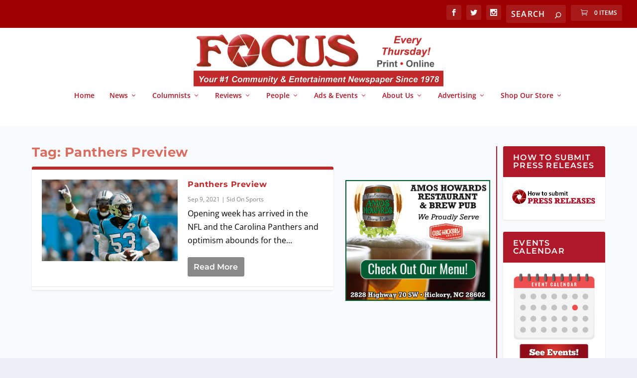

--- FILE ---
content_type: text/css
request_url: https://focusnewspaper.com/wp-content/themes/ExtraChild/style.css?ver=4.27.5
body_size: -266
content:
/*
Theme Name:   ExtraChild
Description:  child them of Extra
Author:       FOCUS Newspaper
Author URL:   https://www.focusnewspaper.com
Template:     Extra
Version:      1.0
License:      GNU General Public License v2 or later
License URI:  http://www.gnu.org/licenses/gpl-2.0.html
Text Domain:  ExtraChild
*/

/* Write here your own personal stylesheet */
